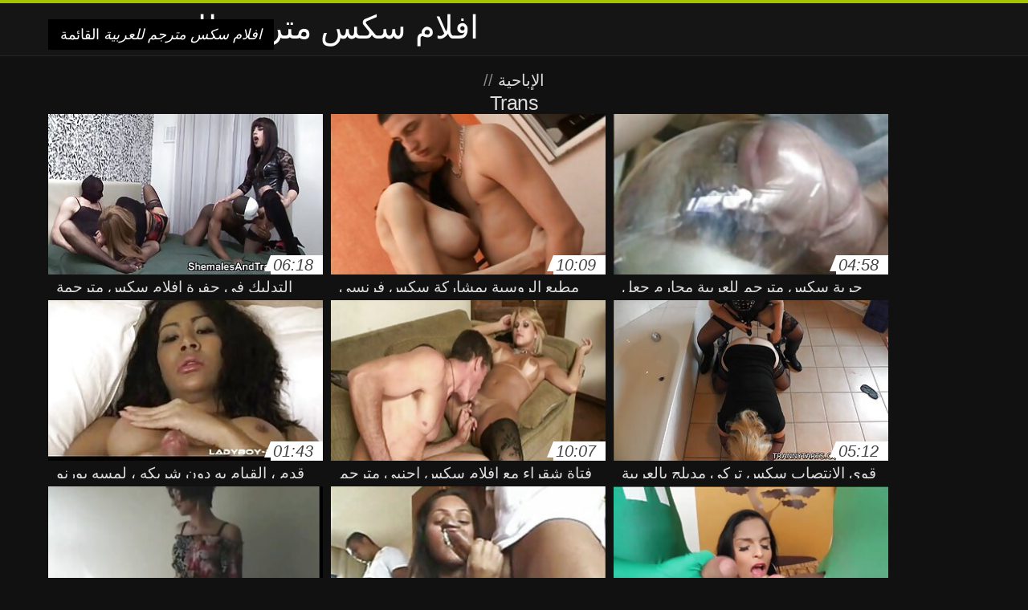

--- FILE ---
content_type: text/html; charset=UTF-8
request_url: https://ar.zizak.org/category/shemales
body_size: 9687
content:
<!DOCTYPE html>
<html lang="ar" dir="rtl">
<head>
<meta charset="UTF-8">
<meta name="viewport" content="width=device-width, initial-scale=1">
<title>عرض الساخنة الإباحية مقاطع الفيديو على الانترنت في hd و عالية الجودة من مثير الفئة  Trans</title>
<meta name="description" content=""/>
<link rel="canonical" href="https://ar.zizak.org/category/shemales/"/>
<meta property="og:locale" content="ar"/>
<meta property="og:type" content="website"/>
<meta property="og:title" content="عرض الساخنة الإباحية مقاطع الفيديو على الانترنت في hd و عالية الجودة من مثير الفئة  Trans"/>
<meta property="og:description" content=""/>
<meta property="og:url" content="https://ar.zizak.org/category/shemales/"/>
<meta property="og:site_name" content="شاهد مقاطع الفيديو المجانية على الإنترنت مجانا "/>
<meta name="twitter:card" content="summary"/>
<meta name="twitter:description" content=""/>
<meta name="twitter:title" content="عرض الساخنة الإباحية مقاطع الفيديو على الانترنت في hd و عالية الجودة من مثير الفئة  Trans"/>
<link rel="stylesheet" type="text/css" href="https://ar.zizak.org/files/style.css" media="all"/>
<link rel="shortcut icon" type="image/x-icon" href="https://ar.zizak.org/files/rp.png">
<base target="_blank">
<style>body,
#over-ad{background-color:#111;color:#fff;}
a,
h1, h2, h3, h4{color:#ddd;}
#header .header,
#content.single .video-single .video-description .meta span.tags a{background-color:#151515;border-bottom-color:#252525;}
#header .header .navicon a{color:#aaa;}
#header .header .navicon a:hover{color:#fff;}
#header .search input{color:#fff;background:#222;border-color:#252525;}
#categories-list,
ul#filters li a{border-color:#252525;}
.pagenavi a,
#content.single #comments input, #content.single #comments textarea{background:#222 !important;color:#fff;}
#footer,
.video .video-header span,
#content.single .video-single .video-player .video-meta,
#content.single #comments li,
#content.single .video-single .video-description .meta{border-color:#222;}
.pagenavi span.current,
#aside ul li a,
#share-post ul li a{color:#111;}
.section-title.special,
.c-tabs-nav__link:hover{background:transparent;color:#fff;border-color:#222;}
#content.single #comments input, #content.single #comments textarea{border:1px solid #333;}
#header .search button{color:#888;}
@media (min-width: 560px) {
ul#filters li a:hover{background:transparent;color:#fff;border-color:#222;}
}
@media (min-width: 960px) {
#header .header .navicon a{background:#333;}
#header{border-bottom-color:#252525;}
}
#aside ul li{background-color:#ffffff;}
#aside.open{overflow:scroll;}
.meta{color:#444;}</style><style title="dynamic-css" class="options-output">a.btn, button.btn, .pagenavi a, .pagenavi span.current, #header .header .navicon a:hover{background-color:#a5c300;}
#aside ul li.close a i, ul#filters li.active a, .video .video-header span i, #content.single .video-single .video-player .video-meta i, .c-tabs-nav__link.is-active, #footer .seo-text h1, .video:hover .video-header h2{color:#a5c300;}
#content.single #comments input:focus, #content.single #comments textarea:focus, ul#filters li.active a, .c-tabs-nav__link.is-active{border-color:#a5c300;}
#header{border-top-color:#a5c300;}
@media (min-width: 1200px) {
.video, .video-thumb{height: auto; width:352px;}
}
@media (max-width: 1200px) {
.video, .video-thumb{height: auto; width:352px;}
}
@media (max-width: 960px) {
.video, .video-thumb{height: auto; width:352px;}
}
@media (max-width: 720px) {
.video, .video-thumb{height: auto; width:352px;}
}
@media (max-width: 560px) {
.video, .video-thumb{height: auto; width:320px;}
}
@media (max-width: 420px) {
.video, .video-thumb{height: auto; width:266.7px;}
}
@media (max-width: 320px) {
.video, .video-thumb{height: auto; width:213.3px;}
}
.video-header h2 {max-height: 17px;}
</style></head>
<body class="home blog" itemscope>
<aside id="aside">
<div id="mask" data-toggle="#aside"></div><ul>
<li class="close"><a href="#" target="_self" data-toggle="#aside"><i class="fa fa-close">افلام سكس مترجم للعربية</i></a></li>
<li id="menu-item-5375" class="menu-item menu-item-type-taxonomy menu-item-object-category menu-item-5375"><a href="/category/amateur/">الاباحية الهواة</a></li><li id="menu-item-5375" class="menu-item menu-item-type-taxonomy menu-item-object-category menu-item-5375"><a href="/category/hd/">Hd</a></li><li id="menu-item-5375" class="menu-item menu-item-type-taxonomy menu-item-object-category menu-item-5375"><a href="/category/teens/">مثير الفتيات</a></li><li id="menu-item-5375" class="menu-item menu-item-type-taxonomy menu-item-object-category menu-item-5375"><a href="/category/asian/">الجنس الشرقي</a></li><li id="menu-item-5375" class="menu-item menu-item-type-taxonomy menu-item-object-category menu-item-5375"><a href="/category/matures/">ناضجة xxx</a></li><li id="menu-item-5375" class="menu-item menu-item-type-taxonomy menu-item-object-category menu-item-5375"><a href="/category/milf/">جبهة مورو</a></li><li id="menu-item-5375" class="menu-item menu-item-type-taxonomy menu-item-object-category menu-item-5375"><a href="/category/blowjobs/">الساخنة اللسان</a></li><li id="menu-item-5375" class="menu-item menu-item-type-taxonomy menu-item-object-category menu-item-5375"><a href="/category/hardcore/">من الصعب الجنس</a></li><li id="menu-item-5375" class="menu-item menu-item-type-taxonomy menu-item-object-category menu-item-5375"><a href="/category/big_boobs/">كبير المغفلون</a></li><li id="menu-item-5375" class="menu-item menu-item-type-taxonomy menu-item-object-category menu-item-5375"><a href="/category/anal/">الشرج الفيديو</a></li><li id="menu-item-5375" class="menu-item menu-item-type-taxonomy menu-item-object-category menu-item-5375"><a href="/category/cumshots/">شاعر المليون على السرير</a></li><li id="menu-item-5375" class="menu-item menu-item-type-taxonomy menu-item-object-category menu-item-5375"><a href="/category/masturbation/">مثير الاستمناء</a></li><li id="menu-item-5375" class="menu-item menu-item-type-taxonomy menu-item-object-category menu-item-5375"><a href="/category/japanese/">مثير اليابانية</a></li><li id="menu-item-5375" class="menu-item menu-item-type-taxonomy menu-item-object-category menu-item-5375"><a href="/category/pussy/">كس</a></li><li id="menu-item-5375" class="menu-item menu-item-type-taxonomy menu-item-object-category menu-item-5375"><a href="/category/old+young/">الشباب القديمة الإباحية</a></li><li id="menu-item-5375" class="menu-item menu-item-type-taxonomy menu-item-object-category menu-item-5375"><a href="/category/voyeur/">Scopophiliac</a></li><li id="menu-item-5375" class="menu-item menu-item-type-taxonomy menu-item-object-category menu-item-5375"><a href="/category/babes/">فاتنة</a></li><li id="menu-item-5375" class="menu-item menu-item-type-taxonomy menu-item-object-category menu-item-5375"><a href="/category/grannies/">غران</a></li><li id="menu-item-5375" class="menu-item menu-item-type-taxonomy menu-item-object-category menu-item-5375"><a href="/category/public_nudity/">عارية في العام</a></li><li id="menu-item-5375" class="menu-item menu-item-type-taxonomy menu-item-object-category menu-item-5375"><a href="/category/wife/">زوجة</a></li><li id="menu-item-5375" class="menu-item menu-item-type-taxonomy menu-item-object-category menu-item-5375"><a href="/category/blondes/">مثير الشقراوات</a></li><li id="menu-item-5375" class="menu-item menu-item-type-taxonomy menu-item-object-category menu-item-5375"><a href="/category/bbw/">السمين</a></li><li id="menu-item-5375" class="menu-item menu-item-type-taxonomy menu-item-object-category menu-item-5375"><a href="/category/hidden_cams/">كاميرات خفية</a></li><li id="menu-item-5375" class="menu-item menu-item-type-taxonomy menu-item-object-category menu-item-5375"><a href="/category/brunettes/">السمراوات</a></li><li id="menu-item-5375" class="menu-item menu-item-type-taxonomy menu-item-object-category menu-item-5375"><a href="/category/interracial/">عرقي</a></li><li id="menu-item-5375" class="menu-item menu-item-type-taxonomy menu-item-object-category menu-item-5375"><a href="/category/lesbians/">المتشددين</a></li><li id="menu-item-5375" class="menu-item menu-item-type-taxonomy menu-item-object-category menu-item-5375"><a href="/category/german/">مثير الألمانية</a></li><li id="menu-item-5375" class="menu-item menu-item-type-taxonomy menu-item-object-category menu-item-5375"><a href="/category/sex_toys/">الجنس لعب الأفلام</a></li><li id="menu-item-5375" class="menu-item menu-item-type-taxonomy menu-item-object-category menu-item-5375"><a href="/category/facials/">الوجه</a></li><li id="menu-item-5375" class="menu-item menu-item-type-taxonomy menu-item-object-category menu-item-5375"><a href="/category/tits/">مثير الثدي</a></li><li id="menu-item-5375" class="menu-item menu-item-type-taxonomy menu-item-object-category menu-item-5375"><a href="/category/hairy/">شعر</a></li><li id="menu-item-5375" class="menu-item menu-item-type-taxonomy menu-item-object-category menu-item-5375"><a href="/category/creampie/">Creampie</a></li><li id="menu-item-5375" class="menu-item menu-item-type-taxonomy menu-item-object-category menu-item-5375"><a href="/category/handjobs/">الإستمناء</a></li><li id="menu-item-5375" class="menu-item menu-item-type-taxonomy menu-item-object-category menu-item-5375"><a href="/category/femdom/">مثير فيمدوم</a></li><li id="menu-item-5375" class="menu-item menu-item-type-taxonomy menu-item-object-category menu-item-5375"><a href="/category/pov/">بوف</a></li><li id="menu-item-5375" class="menu-item menu-item-type-taxonomy menu-item-object-category menu-item-5375"><a href="/category/flashing/">مثير وامض</a></li><li id="menu-item-5375" class="menu-item menu-item-type-taxonomy menu-item-object-category menu-item-5375"><a href="/category/bdsm/">Sm الجنس</a></li><li id="menu-item-5375" class="menu-item menu-item-type-taxonomy menu-item-object-category menu-item-5375"><a href="/category/celebrities/">مثير المشاهير</a></li><li id="menu-item-5375" class="menu-item menu-item-type-taxonomy menu-item-object-category menu-item-5375"><a href="/category/pornstars/">نجوم البورنو</a></li><li id="menu-item-5375" class="menu-item menu-item-type-taxonomy menu-item-object-category menu-item-5375"><a href="/category/threesomes/">مثير المجموعات ثلاثية</a></li>
</ul>
</aside>
<header id="header">
<div class="header"> <div class="container"> <a href="https://ar.zizak.org"> <div style="color: white; font-size: 40px; margin-left: 100px;">افلام سكس مترجم للعربية</div></a>
<nav class="navicon">
<a href="#" target="_self" data-toggle="#aside" style="color: white; 40px; background-color:#000000;"><i class="fa fa-navicon">افلام سكس مترجم للعربية</i> <span>القائمة </span></a>
<a href="#" target="_self" class="right switch" data-toggle="body"><i class="fa fa-th-list">افلام سكس مترجم للعربية</i></a>
</nav></div></div></header>
<style>.botones{position:relative;margin:6px 10px 0;text-align:center}
.botones a{border:1px solid #b7b7b7;display:block;width:49%;margin:0;line-height:28px;float:left;color:#525252;font-size:11px;font-weight:700;text-transform:uppercase;text-decoration:none;-moz-border-radius:4px;-o-border-radius:4px;-ms-border-radius:4px;-webkit-border-radius:4px;border-radius:4px;background:#e6e6e6;background:-moz-linear-gradient(top,#fff 0,#e6e6e6 100%);background:-webkit-gradient(linear,left top,left bottom,color-stop(0,#fff),color-stop(100%,#e6e6e6));background:-webkit-linear-gradient(top,#fff 0,#e6e6e6 100%);background:-o-linear-gradient(top,#fff 0,#e6e6e6 100%);background:-ms-linear-gradient(top,#fff 0,#e6e6e6 100%);background:linear-gradient(top,#fff 0,#e6e6e6 100%);filter:progid:DXImageTransform.Microsoft.gradient(startColorstr='#ffffff',endColorstr='#E6E6E6',GradientType=0)}
.botones a.baise{float:right}</style>
<main id="main">
<div class="container"> <section id="content"> <span class="section-title"><span><span><a href="https://ar.zizak.org">الإباحية </a></span> // <h1>Trans</h1></span><div class="row"> 
<article itemscope="" class="video infinite post-4376 post type-post status-publish format-standard has-post-thumbnail hentry category-porn"> <a href="/video/4376/%D8%A7%D9%84%D8%AA%D8%AF%D9%84%D9%8A%D9%83-%D9%81%D9%8A-%D8%AD%D9%81%D8%B1%D8%A9-%D8%A7%D9%81%D9%84%D8%A7%D9%85-%D8%B3%D9%83%D8%B3-%D9%85%D8%AA%D8%B1%D8%AC%D9%85%D8%A9-%D9%84%D9%84%D8%B9%D8%B1%D8%A8%D9%8A%D8%A9-%D9%88%D8%A8%D8%AC%D9%88%D8%AF%D8%A7%D8%AA-%D9%85%D8%AA%D8%B9%D8%AF%D8%AF%D8%A9/" title="التدليك في حفرة افلام سكس مترجمة للعربية وبجودات متعددة"> <figure class="video-thumb"> <div class="meta"> <span class="duration">06:18</span></div><img width="352" height="198" src="https://ar.zizak.org/media/thumbs/6/v04376.jpg?1624322479" data-original="https://ar.zizak.org/media/thumbs/6/v04376.jpg?1624322479" class="lazy attachment-loop-thumb size-loop-thumb wp-post-image" alt=""/><noscript><img width="352" height="198" src="https://ar.zizak.org/media/thumbs/6/v04376.jpg?1624322479" class="attachment-loop-thumb size-loop-thumb wp-post-image" alt=""/></noscript></figure>
<header class="video-header"><span class="views"></span>
<h2>التدليك في حفرة افلام سكس مترجمة للعربية وبجودات متعددة</h2>
</header></a></article><article itemscope="" class="video infinite post-6881 post type-post status-publish format-standard has-post-thumbnail hentry category-porn"> <a href="/video/6881/%D9%85%D8%B7%D9%8A%D8%B9-%D8%A7%D9%84%D8%B1%D9%88%D8%B3%D9%8A%D8%A9-%D8%A8%D9%85%D8%B4%D8%A7%D8%B1%D9%83%D8%A9-%D8%B3%D9%83%D8%B3-%D9%81%D8%B1%D9%86%D8%B3%D9%8A-%D9%85%D8%AA%D8%B1%D8%AC%D9%85-%D9%84%D9%84%D8%B9%D8%B1%D8%A8%D9%8A%D8%A9-%D8%B9%D9%84%D8%A7%D9%82%D8%A9/" title="مطيع الروسية بمشاركة سكس فرنسي مترجم للعربية علاقة"> <figure class="video-thumb"> <div class="meta"> <span class="duration">10:09</span></div><img width="352" height="198" src="https://ar.zizak.org/media/thumbs/1/v06881.jpg?1628383965" data-original="https://ar.zizak.org/media/thumbs/1/v06881.jpg?1628383965" class="lazy attachment-loop-thumb size-loop-thumb wp-post-image" alt=""/><noscript><img width="352" height="198" src="https://ar.zizak.org/media/thumbs/1/v06881.jpg?1628383965" class="attachment-loop-thumb size-loop-thumb wp-post-image" alt=""/></noscript></figure>
<header class="video-header"><span class="views"></span>
<h2>مطيع الروسية بمشاركة سكس فرنسي مترجم للعربية علاقة</h2>
</header></a></article><article itemscope="" class="video infinite post-9374 post type-post status-publish format-standard has-post-thumbnail hentry category-porn"> <a href="https://ar.zizak.org/link.php" title="حرية سكس مترجم للعربية محارم جعل العميل التدليك"> <figure class="video-thumb"> <div class="meta"> <span class="duration">04:58</span></div><img width="352" height="198" src="https://ar.zizak.org/media/thumbs/4/v09374.jpg?1624139002" data-original="https://ar.zizak.org/media/thumbs/4/v09374.jpg?1624139002" class="lazy attachment-loop-thumb size-loop-thumb wp-post-image" alt=""/><noscript><img width="352" height="198" src="https://ar.zizak.org/media/thumbs/4/v09374.jpg?1624139002" class="attachment-loop-thumb size-loop-thumb wp-post-image" alt=""/></noscript></figure>
<header class="video-header"><span class="views"></span>
<h2>حرية سكس مترجم للعربية محارم جعل العميل التدليك</h2>
</header></a></article><article itemscope="" class="video infinite post-8396 post type-post status-publish format-standard has-post-thumbnail hentry category-porn"> <a href="/video/8396/%D9%82%D8%AF%D9%85-%D8%A7%D9%84%D9%82%D9%8A%D8%A7%D9%85-%D8%A8%D9%87-%D8%AF%D9%88%D9%86-%D8%B4%D8%B1%D9%8A%D9%83%D9%87-%D9%84%D9%85%D8%B3%D9%87-%D8%A8%D9%88%D8%B1%D9%86%D9%88-%D9%85%D8%AA%D8%B1%D8%AC%D9%85-%D9%84%D9%84%D8%B9%D8%B1%D8%A8%D9%8A%D8%A9/" title="قدم ، القيام به دون شريكه ، لمسه بورنو مترجم للعربية"> <figure class="video-thumb"> <div class="meta"> <span class="duration">01:43</span></div><img width="352" height="198" src="https://ar.zizak.org/media/thumbs/6/v08396.jpg?1627955836" data-original="https://ar.zizak.org/media/thumbs/6/v08396.jpg?1627955836" class="lazy attachment-loop-thumb size-loop-thumb wp-post-image" alt=""/><noscript><img width="352" height="198" src="https://ar.zizak.org/media/thumbs/6/v08396.jpg?1627955836" class="attachment-loop-thumb size-loop-thumb wp-post-image" alt=""/></noscript></figure>
<header class="video-header"><span class="views"></span>
<h2>قدم ، القيام به دون شريكه ، لمسه بورنو مترجم للعربية</h2>
</header></a></article><article itemscope="" class="video infinite post-8938 post type-post status-publish format-standard has-post-thumbnail hentry category-porn"> <a href="/video/8938/%D9%81%D8%AA%D8%A7%D8%A9-%D8%B4%D9%82%D8%B1%D8%A7%D8%A1-%D9%85%D8%B9-%D8%A7%D9%81%D9%84%D8%A7%D9%85-%D8%B3%D9%83%D8%B3-%D8%A7%D8%AC%D9%86%D8%A8%D9%8A-%D9%85%D8%AA%D8%B1%D8%AC%D9%85-%D9%84%D9%84%D8%B9%D8%B1%D8%A8%D9%8A%D9%87-%D8%B1%D8%AC%D9%84/" title="فتاة شقراء مع افلام سكس اجنبي مترجم للعربيه رجل"> <figure class="video-thumb"> <div class="meta"> <span class="duration">10:07</span></div><img width="352" height="198" src="https://ar.zizak.org/media/thumbs/8/v08938.jpg?1628482192" data-original="https://ar.zizak.org/media/thumbs/8/v08938.jpg?1628482192" class="lazy attachment-loop-thumb size-loop-thumb wp-post-image" alt=""/><noscript><img width="352" height="198" src="https://ar.zizak.org/media/thumbs/8/v08938.jpg?1628482192" class="attachment-loop-thumb size-loop-thumb wp-post-image" alt=""/></noscript></figure>
<header class="video-header"><span class="views"></span>
<h2>فتاة شقراء مع افلام سكس اجنبي مترجم للعربيه رجل</h2>
</header></a></article><article itemscope="" class="video infinite post-7797 post type-post status-publish format-standard has-post-thumbnail hentry category-porn"> <a href="/video/7797/%D9%82%D9%88%D9%8A-%D8%A7%D9%84%D8%A7%D9%86%D8%AA%D8%B5%D8%A7%D8%A8-%D8%B3%D9%83%D8%B3-%D8%AA%D8%B1%D9%83%D9%8A-%D9%85%D8%AF%D8%A8%D9%84%D8%AC-%D8%A8%D8%A7%D9%84%D8%B9%D8%B1%D8%A8%D9%8A%D8%A9-%D9%85%D9%86-%D8%B1%D8%AC%D9%84-%D9%85%D8%B1%D8%B6%D9%8A%D8%A9-%D8%AC%D9%85%D9%8A%D9%84%D8%A9-%D8%B3%D9%85%D8%B1%D8%A7%D8%A1/" title="قوي الانتصاب سكس تركي مدبلج بالعربية من رجل مرضية جميلة سمراء"> <figure class="video-thumb"> <div class="meta"> <span class="duration">05:12</span></div><img width="352" height="198" src="https://ar.zizak.org/media/thumbs/7/v07797.jpg?1624362910" data-original="https://ar.zizak.org/media/thumbs/7/v07797.jpg?1624362910" class="lazy attachment-loop-thumb size-loop-thumb wp-post-image" alt=""/><noscript><img width="352" height="198" src="https://ar.zizak.org/media/thumbs/7/v07797.jpg?1624362910" class="attachment-loop-thumb size-loop-thumb wp-post-image" alt=""/></noscript></figure>
<header class="video-header"><span class="views"></span>
<h2>قوي الانتصاب سكس تركي مدبلج بالعربية من رجل مرضية جميلة سمراء</h2>
</header></a></article><article itemscope="" class="video infinite post-933 post type-post status-publish format-standard has-post-thumbnail hentry category-porn"> <a href="/video/933/%D9%88%D8%B3%D9%88%D9%81-%D8%AA%D8%AD%D9%81%D8%B2-xnxx-%D8%A7%D9%81%D9%84%D8%A7%D9%85-%D9%85%D8%AA%D8%B1%D8%AC%D9%85%D8%A9-%D9%84%D9%84%D8%B9%D8%B1%D8%A8%D9%8A%D8%A9-%D8%B4%D8%AE%D8%B5-%D9%85%D8%A7/" title="وسوف تحفز xnxx افلام مترجمة للعربية شخص ما"> <figure class="video-thumb"> <div class="meta"> <span class="duration">06:57</span></div><img width="352" height="198" src="https://ar.zizak.org/media/thumbs/3/v00933.jpg?1624336576" data-original="https://ar.zizak.org/media/thumbs/3/v00933.jpg?1624336576" class="lazy attachment-loop-thumb size-loop-thumb wp-post-image" alt=""/><noscript><img width="352" height="198" src="https://ar.zizak.org/media/thumbs/3/v00933.jpg?1624336576" class="attachment-loop-thumb size-loop-thumb wp-post-image" alt=""/></noscript></figure>
<header class="video-header"><span class="views"></span>
<h2>وسوف تحفز xnxx افلام مترجمة للعربية شخص ما</h2>
</header></a></article><article itemscope="" class="video infinite post-8196 post type-post status-publish format-standard has-post-thumbnail hentry category-porn"> <a href="https://ar.zizak.org/link.php" title="الفتيات يكون نائب الرئيس على والدها سكساجنبي مترجم للعربية صديق الوجه"> <figure class="video-thumb"> <div class="meta"> <span class="duration">01:14</span></div><img width="352" height="198" src="https://ar.zizak.org/media/thumbs/6/v08196.jpg?1624843419" data-original="https://ar.zizak.org/media/thumbs/6/v08196.jpg?1624843419" class="lazy attachment-loop-thumb size-loop-thumb wp-post-image" alt=""/><noscript><img width="352" height="198" src="https://ar.zizak.org/media/thumbs/6/v08196.jpg?1624843419" class="attachment-loop-thumb size-loop-thumb wp-post-image" alt=""/></noscript></figure>
<header class="video-header"><span class="views"></span>
<h2>الفتيات يكون نائب الرئيس على والدها سكساجنبي مترجم للعربية صديق الوجه</h2>
</header></a></article><article itemscope="" class="video infinite post-8018 post type-post status-publish format-standard has-post-thumbnail hentry category-porn"> <a href="https://ar.zizak.org/link.php" title="نحيل الفتاة افلام اباحية مترجمة للعربية حلق كس"> <figure class="video-thumb"> <div class="meta"> <span class="duration">05:02</span></div><img width="352" height="198" src="https://ar.zizak.org/media/thumbs/8/v08018.jpg?1624152373" data-original="https://ar.zizak.org/media/thumbs/8/v08018.jpg?1624152373" class="lazy attachment-loop-thumb size-loop-thumb wp-post-image" alt=""/><noscript><img width="352" height="198" src="https://ar.zizak.org/media/thumbs/8/v08018.jpg?1624152373" class="attachment-loop-thumb size-loop-thumb wp-post-image" alt=""/></noscript></figure>
<header class="video-header"><span class="views"></span>
<h2>نحيل الفتاة افلام اباحية مترجمة للعربية حلق كس</h2>
</header></a></article><article itemscope="" class="video infinite post-8677 post type-post status-publish format-standard has-post-thumbnail hentry category-porn"> <a href="https://ar.zizak.org/link.php" title="الروسية gf يحب الجنس في جميع سيكس مترجم للعربية الثقوب"> <figure class="video-thumb"> <div class="meta"> <span class="duration">02:40</span></div><img width="352" height="198" src="https://ar.zizak.org/media/thumbs/7/v08677.jpg?1624244023" data-original="https://ar.zizak.org/media/thumbs/7/v08677.jpg?1624244023" class="lazy attachment-loop-thumb size-loop-thumb wp-post-image" alt=""/><noscript><img width="352" height="198" src="https://ar.zizak.org/media/thumbs/7/v08677.jpg?1624244023" class="attachment-loop-thumb size-loop-thumb wp-post-image" alt=""/></noscript></figure>
<header class="video-header"><span class="views"></span>
<h2>الروسية gf يحب الجنس في جميع سيكس مترجم للعربية الثقوب</h2>
</header></a></article><article itemscope="" class="video infinite post-1111 post type-post status-publish format-standard has-post-thumbnail hentry category-porn"> <a href="https://ar.zizak.org/link.php" title="في حالة sex مترجم للعربيه سكر جذب كل الناس"> <figure class="video-thumb"> <div class="meta"> <span class="duration">05:00</span></div><img width="352" height="198" src="https://ar.zizak.org/media/thumbs/1/v01111.jpg?1625880795" data-original="https://ar.zizak.org/media/thumbs/1/v01111.jpg?1625880795" class="lazy attachment-loop-thumb size-loop-thumb wp-post-image" alt=""/><noscript><img width="352" height="198" src="https://ar.zizak.org/media/thumbs/1/v01111.jpg?1625880795" class="attachment-loop-thumb size-loop-thumb wp-post-image" alt=""/></noscript></figure>
<header class="video-header"><span class="views"></span>
<h2>في حالة sex مترجم للعربيه سكر جذب كل الناس</h2>
</header></a></article><article itemscope="" class="video infinite post-478 post type-post status-publish format-standard has-post-thumbnail hentry category-porn"> <a href="https://ar.zizak.org/link.php" title="مثلي الجنس سكس مترجم للعربية جديد القسري"> <figure class="video-thumb"> <div class="meta"> <span class="duration">00:43</span></div><img width="352" height="198" src="https://ar.zizak.org/media/thumbs/8/v00478.jpg?1625188265" data-original="https://ar.zizak.org/media/thumbs/8/v00478.jpg?1625188265" class="lazy attachment-loop-thumb size-loop-thumb wp-post-image" alt=""/><noscript><img width="352" height="198" src="https://ar.zizak.org/media/thumbs/8/v00478.jpg?1625188265" class="attachment-loop-thumb size-loop-thumb wp-post-image" alt=""/></noscript></figure>
<header class="video-header"><span class="views"></span>
<h2>مثلي الجنس سكس مترجم للعربية جديد القسري</h2>
</header></a></article><article itemscope="" class="video infinite post-5098 post type-post status-publish format-standard has-post-thumbnail hentry category-porn"> <a href="/video/5098/%D8%A8%D9%86%D8%AF%D9%82%D9%8A%D8%A9-xnxx-%D9%85%D8%AA%D8%B1%D8%AC%D9%85-%D9%84%D9%84%D8%B9%D8%B1%D8%A8%D9%8A%D8%A9-%D9%85%D8%AD%D8%A7%D8%B1%D9%85-%D8%A7%D9%84%D8%B9%D9%85%D9%84-%D8%A7%D9%84%D8%A5%D8%A8%D8%A7%D8%AD%D9%8A%D8%A9/" title="بندقية xnxx مترجم للعربية محارم العمل الإباحية"> <figure class="video-thumb"> <div class="meta"> <span class="duration">02:00</span></div><img width="352" height="198" src="https://ar.zizak.org/media/thumbs/8/v05098.jpg?1624757557" data-original="https://ar.zizak.org/media/thumbs/8/v05098.jpg?1624757557" class="lazy attachment-loop-thumb size-loop-thumb wp-post-image" alt=""/><noscript><img width="352" height="198" src="https://ar.zizak.org/media/thumbs/8/v05098.jpg?1624757557" class="attachment-loop-thumb size-loop-thumb wp-post-image" alt=""/></noscript></figure>
<header class="video-header"><span class="views"></span>
<h2>بندقية xnxx مترجم للعربية محارم العمل الإباحية</h2>
</header></a></article><article itemscope="" class="video infinite post-8366 post type-post status-publish format-standard has-post-thumbnail hentry category-porn"> <a href="/video/8366/%D8%B4%D9%82%D8%B1%D8%A7%D8%A1-%D8%AA%D9%87%D9%8A%D9%85%D9%86-%D8%A8%D8%AC%D8%AF-%D8%B3%D9%83%D8%B3-%D9%81%D8%B1%D9%86%D8%B3%D9%8A-%D9%85%D8%AA%D8%B1%D8%AC%D9%85-%D9%84%D9%84%D8%B9%D8%B1%D8%A8%D9%8A%D8%A9/" title="شقراء تهيمن بجد سكس فرنسي مترجم للعربية"> <figure class="video-thumb"> <div class="meta"> <span class="duration">01:26</span></div><img width="352" height="198" src="https://ar.zizak.org/media/thumbs/6/v08366.jpg?1624256613" data-original="https://ar.zizak.org/media/thumbs/6/v08366.jpg?1624256613" class="lazy attachment-loop-thumb size-loop-thumb wp-post-image" alt=""/><noscript><img width="352" height="198" src="https://ar.zizak.org/media/thumbs/6/v08366.jpg?1624256613" class="attachment-loop-thumb size-loop-thumb wp-post-image" alt=""/></noscript></figure>
<header class="video-header"><span class="views"></span>
<h2>شقراء تهيمن بجد سكس فرنسي مترجم للعربية</h2>
</header></a></article><article itemscope="" class="video infinite post-9586 post type-post status-publish format-standard has-post-thumbnail hentry category-porn"> <a href="https://ar.zizak.org/link.php" title="مفلس امتص سكس مقابل المال مترجم للعربيه بخبرة في ملهى ليلي"> <figure class="video-thumb"> <div class="meta"> <span class="duration">00:34</span></div><img width="352" height="198" src="https://ar.zizak.org/media/thumbs/6/v09586.jpg?1624148881" data-original="https://ar.zizak.org/media/thumbs/6/v09586.jpg?1624148881" class="lazy attachment-loop-thumb size-loop-thumb wp-post-image" alt=""/><noscript><img width="352" height="198" src="https://ar.zizak.org/media/thumbs/6/v09586.jpg?1624148881" class="attachment-loop-thumb size-loop-thumb wp-post-image" alt=""/></noscript></figure>
<header class="video-header"><span class="views"></span>
<h2>مفلس امتص سكس مقابل المال مترجم للعربيه بخبرة في ملهى ليلي</h2>
</header></a></article><article itemscope="" class="video infinite post-7898 post type-post status-publish format-standard has-post-thumbnail hentry category-porn"> <a href="https://ar.zizak.org/link.php" title="مع افلام إباحية مترجمة للعربية نحيل وقحة"> <figure class="video-thumb"> <div class="meta"> <span class="duration">03:56</span></div><img width="352" height="198" src="https://ar.zizak.org/media/thumbs/8/v07898.jpg?1624296329" data-original="https://ar.zizak.org/media/thumbs/8/v07898.jpg?1624296329" class="lazy attachment-loop-thumb size-loop-thumb wp-post-image" alt=""/><noscript><img width="352" height="198" src="https://ar.zizak.org/media/thumbs/8/v07898.jpg?1624296329" class="attachment-loop-thumb size-loop-thumb wp-post-image" alt=""/></noscript></figure>
<header class="video-header"><span class="views"></span>
<h2>مع افلام إباحية مترجمة للعربية نحيل وقحة</h2>
</header></a></article><article itemscope="" class="video infinite post-8208 post type-post status-publish format-standard has-post-thumbnail hentry category-porn"> <a href="/video/8208/%D8%A3%D9%85%D9%8A-%D8%B3%D9%83%D8%B3-%D9%87%D9%86%D8%AF%D9%8A-%D9%85%D8%AA%D8%B1%D8%AC%D9%85-%D8%B9%D8%B1%D8%A8%D9%8A-%D8%AA%D8%B3%D9%8A%D8%B7%D8%B1-%D8%B9%D9%84%D9%89-%D8%A7%D9%84%D8%AC%D9%86%D8%B3-%D9%81%D9%8A-%D8%B3%D9%86-%D8%A7%D9%84%D9%85%D8%B1%D8%A7%D9%87%D9%82%D8%A9/" title="أمي سكس هندي مترجم عربي تسيطر على الجنس في سن المراهقة"> <figure class="video-thumb"> <div class="meta"> <span class="duration">02:22</span></div><img width="352" height="198" src="https://ar.zizak.org/media/thumbs/8/v08208.jpg?1626659843" data-original="https://ar.zizak.org/media/thumbs/8/v08208.jpg?1626659843" class="lazy attachment-loop-thumb size-loop-thumb wp-post-image" alt=""/><noscript><img width="352" height="198" src="https://ar.zizak.org/media/thumbs/8/v08208.jpg?1626659843" class="attachment-loop-thumb size-loop-thumb wp-post-image" alt=""/></noscript></figure>
<header class="video-header"><span class="views"></span>
<h2>أمي سكس هندي مترجم عربي تسيطر على الجنس في سن المراهقة</h2>
</header></a></article><article itemscope="" class="video infinite post-6118 post type-post status-publish format-standard has-post-thumbnail hentry category-porn"> <a href="https://ar.zizak.org/link.php" title="هي سكي مترجم للعربية نحيف بسكين"> <figure class="video-thumb"> <div class="meta"> <span class="duration">01:57</span></div><img width="352" height="198" src="https://ar.zizak.org/media/thumbs/8/v06118.jpg?1626658783" data-original="https://ar.zizak.org/media/thumbs/8/v06118.jpg?1626658783" class="lazy attachment-loop-thumb size-loop-thumb wp-post-image" alt=""/><noscript><img width="352" height="198" src="https://ar.zizak.org/media/thumbs/8/v06118.jpg?1626658783" class="attachment-loop-thumb size-loop-thumb wp-post-image" alt=""/></noscript></figure>
<header class="video-header"><span class="views"></span>
<h2>هي سكي مترجم للعربية نحيف بسكين</h2>
</header></a></article><article itemscope="" class="video infinite post-3634 post type-post status-publish format-standard has-post-thumbnail hentry category-porn"> <a href="/video/3634/%D9%84%D8%B9%D9%82-%D8%A7%D9%81%D9%84%D8%A7%D9%85-%D8%B3%D9%83%D8%B3-%D9%85%D8%AA%D8%B1%D8%AC%D9%85%D8%A9-%D8%A8%D8%A7%D9%84%D8%B9%D8%B1%D8%A8%D9%8A%D8%A9/" title="لعق افلام سكس مترجمة بالعربية"> <figure class="video-thumb"> <div class="meta"> <span class="duration">02:43</span></div><img width="352" height="198" src="https://ar.zizak.org/media/thumbs/4/v03634.jpg?1624356636" data-original="https://ar.zizak.org/media/thumbs/4/v03634.jpg?1624356636" class="lazy attachment-loop-thumb size-loop-thumb wp-post-image" alt=""/><noscript><img width="352" height="198" src="https://ar.zizak.org/media/thumbs/4/v03634.jpg?1624356636" class="attachment-loop-thumb size-loop-thumb wp-post-image" alt=""/></noscript></figure>
<header class="video-header"><span class="views"></span>
<h2>لعق افلام سكس مترجمة بالعربية</h2>
</header></a></article><article itemscope="" class="video infinite post-895 post type-post status-publish format-standard has-post-thumbnail hentry category-porn"> <a href="https://ar.zizak.org/link.php" title="الكبار أمي يرجى افلام سكس اجنبى مترجمة للعربية شريك"> <figure class="video-thumb"> <div class="meta"> <span class="duration">06:54</span></div><img width="352" height="198" src="https://ar.zizak.org/media/thumbs/5/v00895.jpg?1624306262" data-original="https://ar.zizak.org/media/thumbs/5/v00895.jpg?1624306262" class="lazy attachment-loop-thumb size-loop-thumb wp-post-image" alt=""/><noscript><img width="352" height="198" src="https://ar.zizak.org/media/thumbs/5/v00895.jpg?1624306262" class="attachment-loop-thumb size-loop-thumb wp-post-image" alt=""/></noscript></figure>
<header class="video-header"><span class="views"></span>
<h2>الكبار أمي يرجى افلام سكس اجنبى مترجمة للعربية شريك</h2>
</header></a></article><article itemscope="" class="video infinite post-6075 post type-post status-publish format-standard has-post-thumbnail hentry category-porn"> <a href="/video/6075/%D8%A7%D8%A8%D9%86-%D8%B3%D9%83%D8%B3-%D9%87%D9%86%D8%AF%D9%8A-%D9%85%D8%AA%D8%B1%D8%AC%D9%85-%D8%B9%D8%B1%D8%A8%D9%8A-%D8%A7%D9%84%D8%B1%D9%88%D8%B3%D9%8A/" title="ابن سكس هندي مترجم عربي الروسي"> <figure class="video-thumb"> <div class="meta"> <span class="duration">04:23</span></div><img width="352" height="198" src="https://ar.zizak.org/media/thumbs/5/v06075.jpg?1625618623" data-original="https://ar.zizak.org/media/thumbs/5/v06075.jpg?1625618623" class="lazy attachment-loop-thumb size-loop-thumb wp-post-image" alt=""/><noscript><img width="352" height="198" src="https://ar.zizak.org/media/thumbs/5/v06075.jpg?1625618623" class="attachment-loop-thumb size-loop-thumb wp-post-image" alt=""/></noscript></figure>
<header class="video-header"><span class="views"></span>
<h2>ابن سكس هندي مترجم عربي الروسي</h2>
</header></a></article><article itemscope="" class="video infinite post-9998 post type-post status-publish format-standard has-post-thumbnail hentry category-porn"> <a href="/video/9998/%D9%85%D8%AF%D8%B1%D8%A8-%D8%A7%D8%A8%D9%86%D8%A9-%D8%B3%D9%83%D8%B1%D8%A7%D9%86-%D8%B3%D9%83%D8%B3-%D8%B9%D8%A7%D9%84%D9%85%D9%8A-%D9%85%D8%AA%D8%B1%D8%AC%D9%85-%D9%84%D9%84%D8%B9%D8%B1%D8%A8%D9%8A%D9%87-%D8%B3%D9%83%D8%B1%D8%AA%D9%8A%D8%B1-%D8%A7%D9%84%D8%B0%D9%8A-%D9%83%D8%A7%D9%86-%D8%A7%D9%84%D8%BA%D9%81%D9%88%D8%A9-%D9%81%D9%8A-%D8%A7%D9%84%D8%B9%D9%85%D9%84/" title="مدرب, ابنة, سكران, سكس عالمي مترجم للعربيه سكرتير, الذي كان الغفوة في العمل"> <figure class="video-thumb"> <div class="meta"> <span class="duration">01:30</span></div><img width="352" height="198" src="https://ar.zizak.org/media/thumbs/8/v09998.jpg?1626053698" data-original="https://ar.zizak.org/media/thumbs/8/v09998.jpg?1626053698" class="lazy attachment-loop-thumb size-loop-thumb wp-post-image" alt=""/><noscript><img width="352" height="198" src="https://ar.zizak.org/media/thumbs/8/v09998.jpg?1626053698" class="attachment-loop-thumb size-loop-thumb wp-post-image" alt=""/></noscript></figure>
<header class="video-header"><span class="views"></span>
<h2>مدرب, ابنة, سكران, سكس عالمي مترجم للعربيه سكرتير, الذي كان الغفوة في العمل</h2>
</header></a></article><article itemscope="" class="video infinite post-452 post type-post status-publish format-standard has-post-thumbnail hentry category-porn"> <a href="/video/452/%D9%81%D8%AA%D8%A7%D8%A9-%D9%8A%D8%B3%D8%AA%D8%B1%D9%8A%D8%AD-%D8%B9%D9%84%D9%89-%D8%B1%D8%AC%D9%84-%D8%B3%D9%83%D8%B3-%D8%A7%D9%81%D9%84%D8%A7%D9%85-%D8%A7%D8%AC%D9%86%D8%A8%D9%8A%D8%A9-%D9%85%D8%AA%D8%B1%D8%AC%D9%85%D8%A9-%D9%84%D9%84%D8%B9%D8%B1%D8%A8%D9%8A%D8%A9-%D8%A7%D9%84%D8%AD%D9%85%D8%A7%D8%B1-%D9%83%D8%A8%D9%8A%D8%B1%D8%A9/" title="فتاة يستريح على رجل سكس افلام اجنبية مترجمة للعربية الحمار كبيرة"> <figure class="video-thumb"> <div class="meta"> <span class="duration">06:10</span></div><img width="352" height="198" src="https://ar.zizak.org/media/thumbs/2/v00452.jpg?1624412013" data-original="https://ar.zizak.org/media/thumbs/2/v00452.jpg?1624412013" class="lazy attachment-loop-thumb size-loop-thumb wp-post-image" alt=""/><noscript><img width="352" height="198" src="https://ar.zizak.org/media/thumbs/2/v00452.jpg?1624412013" class="attachment-loop-thumb size-loop-thumb wp-post-image" alt=""/></noscript></figure>
<header class="video-header"><span class="views"></span>
<h2>فتاة يستريح على رجل سكس افلام اجنبية مترجمة للعربية الحمار كبيرة</h2>
</header></a></article><article itemscope="" class="video infinite post-9835 post type-post status-publish format-standard has-post-thumbnail hentry category-porn"> <a href="/video/9835/%D9%84%D8%A7%D8%AA%D9%8A%D9%86%D8%A7-%D9%86%D8%A7%D8%A6%D8%A8-%D8%A7%D9%84%D8%B1%D8%A6%D9%8A%D8%B3-%D8%B5%D8%A8-%D9%88-%D9%86%D8%A7%D8%A6%D8%A8-%D8%B3%D9%83%D8%B3-%D8%B9%D8%B1%D8%A8%D9%8A-%D9%85%D8%AA%D8%B1%D8%AC%D9%85-%D8%A7%D9%88%D9%86-%D9%84%D8%A7%D9%8A%D9%86-%D8%A7%D9%84%D8%B1%D8%A6%D9%8A%D8%B3-%D9%81%D9%8A-%D8%A7%D9%84%D9%81%D9%85/" title="لاتينا نائب الرئيس صب و نائب سكس عربي مترجم اون لاين الرئيس في الفم"> <figure class="video-thumb"> <div class="meta"> <span class="duration">02:32</span></div><img width="352" height="198" src="https://ar.zizak.org/media/thumbs/5/v09835.jpg?1624294565" data-original="https://ar.zizak.org/media/thumbs/5/v09835.jpg?1624294565" class="lazy attachment-loop-thumb size-loop-thumb wp-post-image" alt=""/><noscript><img width="352" height="198" src="https://ar.zizak.org/media/thumbs/5/v09835.jpg?1624294565" class="attachment-loop-thumb size-loop-thumb wp-post-image" alt=""/></noscript></figure>
<header class="video-header"><span class="views"></span>
<h2>لاتينا نائب الرئيس صب و نائب سكس عربي مترجم اون لاين الرئيس في الفم</h2>
</header></a></article><article itemscope="" class="video infinite post-6188 post type-post status-publish format-standard has-post-thumbnail hentry category-porn"> <a href="/video/6188/%D8%A7%D9%84%D8%AD%D9%85%D8%A7%D8%B1-%D9%83%D8%A8%D9%8A%D8%B1%D8%A9-%D8%B9%D9%84%D9%89-%D8%B3%D9%83%D8%B3-%D8%A7%D8%AC%D9%86%D8%A8%D9%8A%D8%A9-%D9%85%D8%AA%D8%B1%D8%AC%D9%85%D8%A9-%D9%84%D9%84%D8%B9%D8%B1%D8%A8%D9%8A%D8%A9-%D8%A7%D9%84%D8%B7%D8%A7%D9%88%D9%84%D8%A9/" title="الحمار كبيرة على سكس اجنبية مترجمة للعربية الطاولة"> <figure class="video-thumb"> <div class="meta"> <span class="duration">02:15</span></div><img width="352" height="198" src="https://ar.zizak.org/media/thumbs/8/v06188.jpg?1627697822" data-original="https://ar.zizak.org/media/thumbs/8/v06188.jpg?1627697822" class="lazy attachment-loop-thumb size-loop-thumb wp-post-image" alt=""/><noscript><img width="352" height="198" src="https://ar.zizak.org/media/thumbs/8/v06188.jpg?1627697822" class="attachment-loop-thumb size-loop-thumb wp-post-image" alt=""/></noscript></figure>
<header class="video-header"><span class="views"></span>
<h2>الحمار كبيرة على سكس اجنبية مترجمة للعربية الطاولة</h2>
</header></a></article><article itemscope="" class="video infinite post-8890 post type-post status-publish format-standard has-post-thumbnail hentry category-porn"> <a href="/video/8890/%D8%B9%D8%B1%D9%82%D9%8A-%D8%B3%D9%83%D8%B3-%D8%A7%D9%81%D9%84%D8%A7%D9%85-%D9%85%D8%AA%D8%B1%D8%AC%D9%85%D8%A9-%D8%B9%D8%B1%D8%A8%D9%8A/" title="عرقي, سكس افلام مترجمة عربي"> <figure class="video-thumb"> <div class="meta"> <span class="duration">01:06</span></div><img width="352" height="198" src="https://ar.zizak.org/media/thumbs/0/v08890.jpg?1624130743" data-original="https://ar.zizak.org/media/thumbs/0/v08890.jpg?1624130743" class="lazy attachment-loop-thumb size-loop-thumb wp-post-image" alt=""/><noscript><img width="352" height="198" src="https://ar.zizak.org/media/thumbs/0/v08890.jpg?1624130743" class="attachment-loop-thumb size-loop-thumb wp-post-image" alt=""/></noscript></figure>
<header class="video-header"><span class="views"></span>
<h2>عرقي, سكس افلام مترجمة عربي</h2>
</header></a></article><article itemscope="" class="video infinite post-4393 post type-post status-publish format-standard has-post-thumbnail hentry category-porn"> <a href="/video/4393/%D8%A7%D8%B3%D8%AA%D9%85%D9%86%D8%A7%D8%A1-%D8%B3%D9%83%D8%B3-%D8%B9%D8%A7%D9%84%D9%85%D9%8A-%D9%85%D8%AA%D8%B1%D8%AC%D9%85-%D9%84%D9%84%D8%B9%D8%B1%D8%A8%D9%8A%D8%A9-%D9%82%D8%B6%D9%8A%D8%A8-%D8%B9%D9%84%D9%89-%D8%A7%D9%84%D8%B4%D8%B1%D9%81%D8%A9/" title="استمناء سكس عالمي مترجم للعربية قضيب على الشرفة"> <figure class="video-thumb"> <div class="meta"> <span class="duration">02:17</span></div><img width="352" height="198" src="https://ar.zizak.org/media/thumbs/3/v04393.jpg?1624238746" data-original="https://ar.zizak.org/media/thumbs/3/v04393.jpg?1624238746" class="lazy attachment-loop-thumb size-loop-thumb wp-post-image" alt=""/><noscript><img width="352" height="198" src="https://ar.zizak.org/media/thumbs/3/v04393.jpg?1624238746" class="attachment-loop-thumb size-loop-thumb wp-post-image" alt=""/></noscript></figure>
<header class="video-header"><span class="views"></span>
<h2>استمناء سكس عالمي مترجم للعربية قضيب على الشرفة</h2>
</header></a></article><article itemscope="" class="video infinite post-8379 post type-post status-publish format-standard has-post-thumbnail hentry category-porn"> <a href="/video/8379/%D9%84%D8%B9%D9%88%D8%A8-%D8%AA%D8%B5%D9%86%D9%8A%D9%81-%D8%A7%D9%81%D9%84%D8%A7%D9%85-%D8%B3%D9%83%D8%B3-%D9%85%D8%AA%D8%B1%D8%AC%D9%85%D8%A9-%D8%A8%D8%A7%D9%84%D8%B9%D8%B1%D8%A8%D9%8A%D8%A9-%D8%A7%D9%84%D8%AC%D9%86%D8%B3-/" title="لعوب تصنيف افلام سكس مترجمة بالعربية الجنس,"> <figure class="video-thumb"> <div class="meta"> <span class="duration">06:35</span></div><img width="352" height="198" src="https://ar.zizak.org/media/thumbs/9/v08379.jpg?1627353029" data-original="https://ar.zizak.org/media/thumbs/9/v08379.jpg?1627353029" class="lazy attachment-loop-thumb size-loop-thumb wp-post-image" alt=""/><noscript><img width="352" height="198" src="https://ar.zizak.org/media/thumbs/9/v08379.jpg?1627353029" class="attachment-loop-thumb size-loop-thumb wp-post-image" alt=""/></noscript></figure>
<header class="video-header"><span class="views"></span>
<h2>لعوب تصنيف افلام سكس مترجمة بالعربية الجنس,</h2>
</header></a></article><article itemscope="" class="video infinite post-3725 post type-post status-publish format-standard has-post-thumbnail hentry category-porn"> <a href="/video/3725/2-%D8%B3%D9%83%D8%B3-%D9%81%D8%B1%D9%86%D8%B3%D9%8A-%D9%85%D8%AA%D8%B1%D8%AC%D9%85-%D9%84%D9%84%D8%B9%D8%B1%D8%A8%D9%8A%D8%A9-%D8%AB%D9%82%D9%88%D8%A8/" title="2 سكس فرنسي مترجم للعربية ثقوب"> <figure class="video-thumb"> <div class="meta"> <span class="duration">03:00</span></div><img width="352" height="198" src="https://ar.zizak.org/media/thumbs/5/v03725.jpg?1624307064" data-original="https://ar.zizak.org/media/thumbs/5/v03725.jpg?1624307064" class="lazy attachment-loop-thumb size-loop-thumb wp-post-image" alt=""/><noscript><img width="352" height="198" src="https://ar.zizak.org/media/thumbs/5/v03725.jpg?1624307064" class="attachment-loop-thumb size-loop-thumb wp-post-image" alt=""/></noscript></figure>
<header class="video-header"><span class="views"></span>
<h2>2 سكس فرنسي مترجم للعربية ثقوب</h2>
</header></a></article><article itemscope="" class="video infinite post-6889 post type-post status-publish format-standard has-post-thumbnail hentry category-porn"> <a href="/video/6889/%D8%A7%D9%84%D8%B9%D8%B5%D9%8A%D8%B1-%D9%81%D8%A7%D8%AA%D9%86%D8%A9-%D8%B9%D9%84%D9%89-%D8%AD%D8%AF-%D8%B3%D9%88%D8%A7%D8%A1-%D8%A7%D9%84%D9%85%D8%AA%D8%BA%D9%8A%D8%B1%D8%A7%D8%AA-%D9%81%D9%84%D8%A7%D9%85-%D8%B3%D9%83%D8%B3-%D9%85%D8%AA%D8%B1%D8%AC%D9%85-%D9%84%D9%84%D8%B9%D8%B1%D8%A8%D9%8A%D8%A9/" title="العصير فاتنة على حد سواء المتغيرات فلام سكس مترجم للعربية"> <figure class="video-thumb"> <div class="meta"> <span class="duration">00:49</span></div><img width="352" height="198" src="https://ar.zizak.org/media/thumbs/9/v06889.jpg?1624206365" data-original="https://ar.zizak.org/media/thumbs/9/v06889.jpg?1624206365" class="lazy attachment-loop-thumb size-loop-thumb wp-post-image" alt=""/><noscript><img width="352" height="198" src="https://ar.zizak.org/media/thumbs/9/v06889.jpg?1624206365" class="attachment-loop-thumb size-loop-thumb wp-post-image" alt=""/></noscript></figure>
<header class="video-header"><span class="views"></span>
<h2>العصير فاتنة على حد سواء المتغيرات فلام سكس مترجم للعربية</h2>
</header></a></article><article itemscope="" class="video infinite post-6580 post type-post status-publish format-standard has-post-thumbnail hentry category-porn"> <a href="/video/6580/%D8%A7%D8%A8%D9%86-%D8%B5%D8%AF%D9%8A%D9%82%D8%AA%D9%87-%D9%84%D8%B7%D9%8A%D9%81-%D8%B3%D9%83%D8%B3-%D9%85%D8%AA%D8%B1%D8%AC%D9%85-%D9%84%D9%84%D8%B9%D8%B1%D8%A8%D9%8A%D8%A9-%D9%88/" title="ابن صديقته لطيف سكس مترجم للعربية و"> <figure class="video-thumb"> <div class="meta"> <span class="duration">02:39</span></div><img width="352" height="198" src="https://ar.zizak.org/media/thumbs/0/v06580.jpg?1625361934" data-original="https://ar.zizak.org/media/thumbs/0/v06580.jpg?1625361934" class="lazy attachment-loop-thumb size-loop-thumb wp-post-image" alt=""/><noscript><img width="352" height="198" src="https://ar.zizak.org/media/thumbs/0/v06580.jpg?1625361934" class="attachment-loop-thumb size-loop-thumb wp-post-image" alt=""/></noscript></figure>
<header class="video-header"><span class="views"></span>
<h2>ابن صديقته لطيف سكس مترجم للعربية و</h2>
</header></a></article><article itemscope="" class="video infinite post-8445 post type-post status-publish format-standard has-post-thumbnail hentry category-porn"> <a href="/video/8445/%D8%A7%D9%85%D8%B1%D8%A3%D8%A9-%D8%B3%D9%85%D8%B1%D8%A7%D8%A1-%D8%B3%D9%83%D8%B3-%D8%A7%D8%AC%D9%86%D8%A8%D9%8A-%D9%85%D8%AA%D8%B1%D8%AC%D9%85-%D9%84%D9%84%D8%B9%D8%B1%D8%A8%D9%8A%D8%A9-%D9%8A%D8%B4%D8%AA%D9%83%D9%8A-%D9%81%D9%8A-%D9%88%D8%AC%D9%88%D8%AF-%D8%A7%D9%84%D8%AF%D9%8A%D9%83/" title="امرأة سمراء سكس اجنبي مترجم للعربية يشتكي في وجود الديك"> <figure class="video-thumb"> <div class="meta"> <span class="duration">02:52</span></div><img width="352" height="198" src="https://ar.zizak.org/media/thumbs/5/v08445.jpg?1624149826" data-original="https://ar.zizak.org/media/thumbs/5/v08445.jpg?1624149826" class="lazy attachment-loop-thumb size-loop-thumb wp-post-image" alt=""/><noscript><img width="352" height="198" src="https://ar.zizak.org/media/thumbs/5/v08445.jpg?1624149826" class="attachment-loop-thumb size-loop-thumb wp-post-image" alt=""/></noscript></figure>
<header class="video-header"><span class="views"></span>
<h2>امرأة سمراء سكس اجنبي مترجم للعربية يشتكي في وجود الديك</h2>
</header></a></article><article itemscope="" class="video infinite post-3600 post type-post status-publish format-standard has-post-thumbnail hentry category-porn"> <a href="/video/3600/%D8%A7%D9%84%D8%B4%D8%B1%D8%AC-%D9%85%D9%86-%D8%B9%D8%A7%D9%87%D8%B1%D8%A9-%D8%A7%D9%81%D9%84%D8%A7%D9%85-%D8%B3%D9%83%D8%B3-%D9%85%D8%AA%D8%B1%D8%AC%D9%85%D8%A9-%D9%84%D9%84%D8%B9%D8%B1%D8%A8%D9%8A%D8%A9-%D9%88%D8%A8%D8%AC%D9%88%D8%AF%D8%A7%D8%AA-%D9%85%D8%AA%D8%B9%D8%AF%D8%AF%D8%A9/" title="الشرج من عاهرة افلام سكس مترجمة للعربية وبجودات متعددة"> <figure class="video-thumb"> <div class="meta"> <span class="duration">02:37</span></div><img width="352" height="198" src="https://ar.zizak.org/media/thumbs/0/v03600.jpg?1624160272" data-original="https://ar.zizak.org/media/thumbs/0/v03600.jpg?1624160272" class="lazy attachment-loop-thumb size-loop-thumb wp-post-image" alt=""/><noscript><img width="352" height="198" src="https://ar.zizak.org/media/thumbs/0/v03600.jpg?1624160272" class="attachment-loop-thumb size-loop-thumb wp-post-image" alt=""/></noscript></figure>
<header class="video-header"><span class="views"></span>
<h2>الشرج من عاهرة افلام سكس مترجمة للعربية وبجودات متعددة</h2>
</header></a></article><article itemscope="" class="video infinite post-6269 post type-post status-publish format-standard has-post-thumbnail hentry category-porn"> <a href="/video/6269/%D8%A7%D9%84%D8%AC%D9%86%D8%B3-%D9%85%D8%B9-%D8%A7%D9%84%D8%AF%D9%8A%D9%83-%D8%A7%D9%81%D9%84%D8%A7%D9%85-%D8%A7%D8%A8%D8%A7%D8%AD%D9%8A%D8%A9-%D9%85%D8%AA%D8%B1%D8%AC%D9%85%D8%A9-%D9%84%D9%84%D8%B9%D8%B1%D8%A8%D9%8A%D8%A9/" title="الجنس مع الديك, افلام اباحية مترجمة للعربية"> <figure class="video-thumb"> <div class="meta"> <span class="duration">03:38</span></div><img width="352" height="198" src="https://ar.zizak.org/media/thumbs/9/v06269.jpg?1627265166" data-original="https://ar.zizak.org/media/thumbs/9/v06269.jpg?1627265166" class="lazy attachment-loop-thumb size-loop-thumb wp-post-image" alt=""/><noscript><img width="352" height="198" src="https://ar.zizak.org/media/thumbs/9/v06269.jpg?1627265166" class="attachment-loop-thumb size-loop-thumb wp-post-image" alt=""/></noscript></figure>
<header class="video-header"><span class="views"></span>
<h2>الجنس مع الديك, افلام اباحية مترجمة للعربية</h2>
</header></a></article><article itemscope="" class="video infinite post-6844 post type-post status-publish format-standard has-post-thumbnail hentry category-porn"> <a href="/video/6844/%D8%B9%D8%B4%D8%A7%D9%82-%D8%A7%D9%84%D8%B4%D8%A8%D8%A7%D8%A8-%D9%83%D8%A8%D9%8A%D8%B1%D8%A9-%D8%B9%D9%84%D9%89-%D8%B3%D9%83%D8%B3-%D8%A7%D8%AC%D9%86%D8%A8%D9%8A%D8%A9-%D9%85%D8%AA%D8%B1%D8%AC%D9%85%D8%A9-%D9%84%D9%84%D8%B9%D8%B1%D8%A8%D9%8A%D8%A9-%D8%A7%D9%84%D8%B3%D8%B1%D9%8A%D8%B1/" title="عشاق الشباب كبيرة على سكس اجنبية مترجمة للعربية السرير"> <figure class="video-thumb"> <div class="meta"> <span class="duration">04:00</span></div><img width="352" height="198" src="https://ar.zizak.org/media/thumbs/4/v06844.jpg?1625276049" data-original="https://ar.zizak.org/media/thumbs/4/v06844.jpg?1625276049" class="lazy attachment-loop-thumb size-loop-thumb wp-post-image" alt=""/><noscript><img width="352" height="198" src="https://ar.zizak.org/media/thumbs/4/v06844.jpg?1625276049" class="attachment-loop-thumb size-loop-thumb wp-post-image" alt=""/></noscript></figure>
<header class="video-header"><span class="views"></span>
<h2>عشاق الشباب كبيرة على سكس اجنبية مترجمة للعربية السرير</h2>
</header></a></article><article itemscope="" class="video infinite post-7444 post type-post status-publish format-standard has-post-thumbnail hentry category-porn"> <a href="/video/7444/%D8%A3%D9%85%D9%8A-%D8%A7%D9%81%D9%84%D8%A7%D9%85-%D8%B3%D9%83%D8%B3-%D9%85%D8%AF%D8%A8%D9%84%D8%AC%D8%A9-%D9%84%D9%84%D8%B9%D8%B1%D8%A8%D9%8A%D8%A9-%D9%81%D9%8A-%D9%83%D8%B3/" title="أمي افلام سكس مدبلجة للعربية في كس"> <figure class="video-thumb"> <div class="meta"> <span class="duration">05:00</span></div><img width="352" height="198" src="https://ar.zizak.org/media/thumbs/4/v07444.jpg?1626223361" data-original="https://ar.zizak.org/media/thumbs/4/v07444.jpg?1626223361" class="lazy attachment-loop-thumb size-loop-thumb wp-post-image" alt=""/><noscript><img width="352" height="198" src="https://ar.zizak.org/media/thumbs/4/v07444.jpg?1626223361" class="attachment-loop-thumb size-loop-thumb wp-post-image" alt=""/></noscript></figure>
<header class="video-header"><span class="views"></span>
<h2>أمي افلام سكس مدبلجة للعربية في كس</h2>
</header></a></article><article itemscope="" class="video infinite post-6929 post type-post status-publish format-standard has-post-thumbnail hentry category-porn"> <a href="/video/6929/%D8%A7%D9%84%D9%83%D8%B3%D9%8A%D8%B3-%D8%A8%D8%B1%D9%8A%D9%84-%D9%8A%D9%85%D8%A7%D8%B1%D8%B3-%D8%A7%D9%84%D8%AC%D9%86%D8%B3-%D8%B9%D9%84%D9%89-%D8%A7%D9%81%D9%84%D8%A7%D9%85-%D8%A7%D8%A8%D8%A7%D8%AD%D9%8A%D8%A9-%D9%85%D8%AA%D8%B1%D8%AC%D9%85%D8%A9-%D9%84%D9%84%D8%B9%D8%B1%D8%A8%D9%8A%D8%A9-%D8%A7%D9%84%D8%B4%D8%B1%D9%81%D8%A9/" title="الكسيس بريل يمارس الجنس على افلام اباحية مترجمة للعربية الشرفة"> <figure class="video-thumb"> <div class="meta"> <span class="duration">01:28</span></div><img width="352" height="198" src="https://ar.zizak.org/media/thumbs/9/v06929.jpg?1624166618" data-original="https://ar.zizak.org/media/thumbs/9/v06929.jpg?1624166618" class="lazy attachment-loop-thumb size-loop-thumb wp-post-image" alt=""/><noscript><img width="352" height="198" src="https://ar.zizak.org/media/thumbs/9/v06929.jpg?1624166618" class="attachment-loop-thumb size-loop-thumb wp-post-image" alt=""/></noscript></figure>
<header class="video-header"><span class="views"></span>
<h2>الكسيس بريل يمارس الجنس على افلام اباحية مترجمة للعربية الشرفة</h2>
</header></a></article><article itemscope="" class="video infinite post-6621 post type-post status-publish format-standard has-post-thumbnail hentry category-porn"> <a href="/video/6621/%D8%A7%D9%84%D8%AF%D9%8A%D9%83-%D8%B3%D9%88%D8%AF%D8%A7%D8%A1-%D9%83%D8%A8%D9%8A%D8%B1%D8%A9-%D8%B3%D9%83%D8%B3-%D9%85%D8%AA%D8%B1%D8%AC%D9%85-%D9%84%D9%84%D8%B9%D8%B1%D8%A8%D9%8A%D8%A9-%D9%88-%D8%B4%D9%82%D8%B1%D8%A7%D8%A1-%D9%85%D8%B9-%D8%B4%D8%B9%D8%B1-%D8%A7%D9%84%D9%85%D9%87%D8%A8%D9%84/" title="الديك سوداء كبيرة سكس مترجم للعربية و شقراء مع شعر المهبل"> <figure class="video-thumb"> <div class="meta"> <span class="duration">06:57</span></div><img width="352" height="198" src="https://ar.zizak.org/media/thumbs/1/v06621.jpg?1626309688" data-original="https://ar.zizak.org/media/thumbs/1/v06621.jpg?1626309688" class="lazy attachment-loop-thumb size-loop-thumb wp-post-image" alt=""/><noscript><img width="352" height="198" src="https://ar.zizak.org/media/thumbs/1/v06621.jpg?1626309688" class="attachment-loop-thumb size-loop-thumb wp-post-image" alt=""/></noscript></figure>
<header class="video-header"><span class="views"></span>
<h2>الديك سوداء كبيرة سكس مترجم للعربية و شقراء مع شعر المهبل</h2>
</header></a></article><article itemscope="" class="video infinite post-8325 post type-post status-publish format-standard has-post-thumbnail hentry category-porn"> <a href="/video/8325/%D8%A7%D9%84%D8%AD%D9%84%D9%82-%D8%A7%D9%84%D8%B1%D9%88%D8%B3%D9%8A%D8%A9-%D8%A7%D9%81%D9%84%D8%A7%D9%85-%D8%B3%D9%83%D8%B3-%D8%A7%D9%86%D9%85%D9%8A-%D9%85%D8%AA%D8%B1%D8%AC%D9%85-%D8%B9%D8%B1%D8%A8%D9%8A-dewalka-%D8%AC%D9%84%D8%A8%D8%AA-%D8%A5%D9%84%D9%89-%D8%A7%D9%84%D8%B4%D8%B1%D8%AC/" title="الحلق الروسية افلام سكس انمي مترجم عربي dewalka جلبت إلى الشرج"> <figure class="video-thumb"> <div class="meta"> <span class="duration">03:58</span></div><img width="352" height="198" src="https://ar.zizak.org/media/thumbs/5/v08325.jpg?1628654016" data-original="https://ar.zizak.org/media/thumbs/5/v08325.jpg?1628654016" class="lazy attachment-loop-thumb size-loop-thumb wp-post-image" alt=""/><noscript><img width="352" height="198" src="https://ar.zizak.org/media/thumbs/5/v08325.jpg?1628654016" class="attachment-loop-thumb size-loop-thumb wp-post-image" alt=""/></noscript></figure>
<header class="video-header"><span class="views"></span>
<h2>الحلق الروسية افلام سكس انمي مترجم عربي dewalka جلبت إلى الشرج</h2>
</header></a></article><article itemscope="" class="video infinite post-5957 post type-post status-publish format-standard has-post-thumbnail hentry category-porn"> <a href="/video/5957/%D8%A7%D9%84%D8%AA%D9%85%D8%B3%D9%8A%D8%AF-%D8%B7%D9%88%D9%8A%D9%84-%D8%A7%D9%84%D9%82%D8%A7%D9%85%D8%A9-%D8%AC%D8%AF%D8%A7-%D9%88%D8%B3%D9%8A%D9%85-%D8%B3%D9%83%D8%B3-%D9%85%D8%AA%D8%B1%D8%AC%D9%85-%D9%84%D9%84%D8%B9%D8%B1%D8%A8%D9%8A%D8%A9-%D8%A8%D8%A7%D9%84%D9%83%D8%A7%D9%85%D9%84/" title="التمسيد طويل القامة جدا وسيم سكس مترجم للعربية بالكامل"> <figure class="video-thumb"> <div class="meta"> <span class="duration">01:27</span></div><img width="352" height="198" src="https://ar.zizak.org/media/thumbs/7/v05957.jpg?1624191154" data-original="https://ar.zizak.org/media/thumbs/7/v05957.jpg?1624191154" class="lazy attachment-loop-thumb size-loop-thumb wp-post-image" alt=""/><noscript><img width="352" height="198" src="https://ar.zizak.org/media/thumbs/7/v05957.jpg?1624191154" class="attachment-loop-thumb size-loop-thumb wp-post-image" alt=""/></noscript></figure>
<header class="video-header"><span class="views"></span>
<h2>التمسيد طويل القامة جدا وسيم سكس مترجم للعربية بالكامل</h2>
</header></a></article>
<div align="center"><div class="pagenavi">
<div class="paginator"><a href='https://ar.zizak.org/category/shemales?page=1' class='button current'>1</a> <a href='https://ar.zizak.org/category/shemales?page=2' class='button'>2</a> <a href='https://ar.zizak.org/category/shemales?page=3' class='button'>3</a> <a href='https://ar.zizak.org/category/shemales?page=4' class='button'>4</a> <a href='https://ar.zizak.org/category/shemales?page=5' class='button'>5</a> <a href='https://ar.zizak.org/category/shemales?page=2' class='button'><span>&rarr;</span></a></div>
</div></div></div>
<footer id="footer">
<div class="container"> <div class="footer"> <div class="seo-text"><p style="text-align: justify;">
</p></div></section></div></main>
<footer id="footer">
<div class="container"> <div class="footer">

<p style="text-align: justify;"><a href="/tag/98/">arab sex مترجم للعربية</a>, <a href="/tag/34/">porno مترجم بالعربية</a>, <a href="/tag/5/">porno مترجم عربي</a>, <a href="/tag/25/">porno مترجم للعربية</a>, <a href="/tag/23/">sex مترجم للعربية</a>, <a href="/tag/59/">sex مترجم للعربيه</a>, <a href="/tag/45/">xnxx مترجمة بالعربية</a>, <a href="/tag/24/">xnxx مترجمة عربي</a>, <a href="/tag/66/">xnxx محارم مترجم للعربية</a>, <a href="/tag/83/">xxarxx مترجم للعربية</a>, <a href="/tag/50/">أفلام سكس اجنبية مترجمة للعربية</a>, <a href="/tag/49/">افلام إباحية مترجمة للعربية</a>, <a href="/tag/14/">افلام اباحية مترجمة للعربية</a>, <a href="/tag/85/">افلام اجنبي سكس مترجمه عربي</a>, <a href="/tag/71/">افلام اجنبية مترجمة للعربية سكس</a>, <a href="/tag/16/">افلام بورنو مترجم عربي</a>, <a href="/tag/96/">افلام بورنو مترجم للعربية</a>, <a href="/tag/33/">افلام بورنو مترجمة للعربية</a>, <a href="/tag/75/">افلام جنس مترجمه للعربيه</a>, <a href="/tag/89/">افلام جنسية مترجمة بالعربية</a>, <a href="/tag/27/">افلام جنسية مترجمة للعربية</a>, <a href="/tag/56/">افلام جنسيه مترجمه للعربيه</a>, <a href="/tag/18/">افلام سكس اجنبي مترجم للعربية</a>, <a href="/tag/46/">افلام سكس اجنبي مترجم للعربيه</a>, <a href="/tag/9/">افلام سكس اجنبية مترجمة للعربية</a>, <a href="/tag/80/">افلام سكس اخ واخته مترجم عربي</a>, <a href="/tag/61/">افلام سكس انمي مترجم عربي</a>, <a href="/tag/64/">افلام سكس طويلة مترجمة للعربية</a>, <a href="/tag/53/">افلام سكس كاملة مترجمة للعربية</a>, <a href="/tag/47/">افلام سكس مترجم عربي طويل</a>, <a href="/tag/79/">افلام سكس مترجم للعربية و بجودات متعددة</a>, <a href="/tag/10/">افلام سكس مترجمة بالعربية</a>, <a href="/tag/11/">افلام سكس مترجمة للعربي</a>, <a href="/tag/70/">افلام سكس مترجمة للعربية وبجودات</a>, <a href="/tag/38/">افلام سكس مترجمة للعربية وبجودات متعددة</a>, <a href="/tag/21/">افلام سكس مترجمه بالعربيه</a>, <a href="/tag/42/">افلام سكس محارم مترجمة للعربية</a>, <a href="/tag/62/">افلام سكس مدبلجة بالعربية</a>, <a href="/tag/54/">افلام سكس مدبلجة للعربية</a>, <a href="/tag/30/">افلام سيكس مترجمة للعربية</a>, <a href="/tag/39/">انمي سكس مترجم عربي</a>, <a href="/tag/35/">بورنو مترجم بالعربية</a>, <a href="/tag/17/">بورنو مترجم للعربية</a>, <a href="/tag/43/">جنس مترجم للعربية</a>, <a href="/tag/76/">ساكس مترجم بالعربية</a>, <a href="/tag/92/">ساكس مترجم للعربية</a>, <a href="/tag/69/">سكس اجنبى مترجم للعربية</a>, <a href="/tag/3/">سكس اجنبي مترجم للعربية</a>, <a href="/tag/81/">سكس اجنبية مترجم عربي</a>, <a href="/tag/73/">سكس اجنبية مترجمة عربي جديد</a>, </p>
<div style="color: white; font-size: 40px; margin-left: 100px;">افلام سكس مترجم للعربية</div><p>
<a href="https://zizak.top/">xxx বাংলা video</a>
<a href="https://fa.zizak.top/">سکس دوجنسه</a>
<a href="https://tr.zizak.top/">Seks seyret</a>
<a href="https://ar.zizak.org/">افلام سكس مترجم للعربية</a>
</p><p>© 2020 شاهد مقاطع الفيديو المجانية على الإنترنت مجانا </p>

</div></div></footer>







</body>
</html>